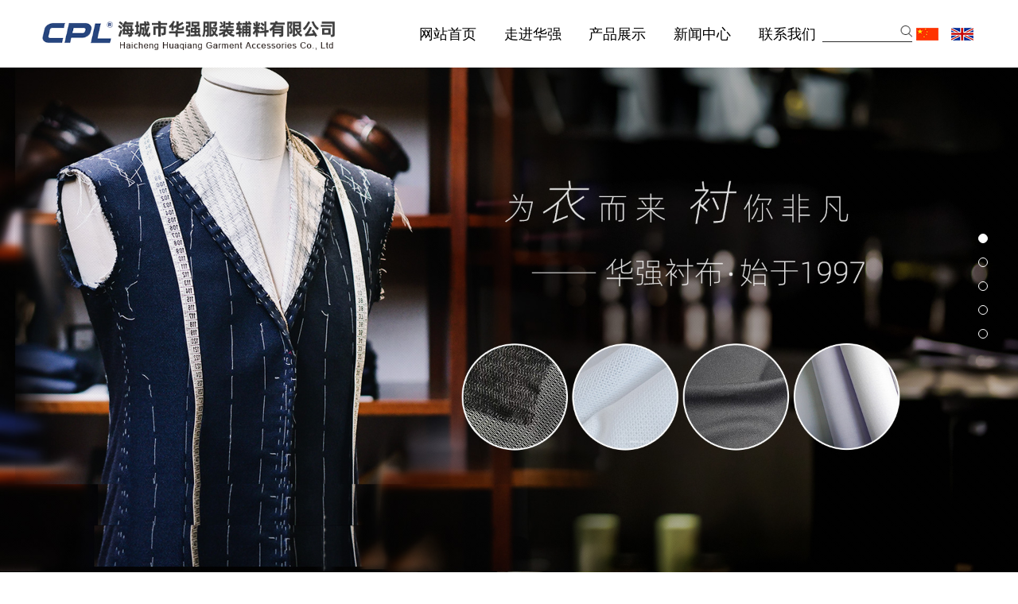

--- FILE ---
content_type: text/html;charset=utf-8
request_url: http://www.hq-cb.com/
body_size: 6896
content:
<!DOCTYPE html>
<html lang="zh-CN">

<head>
  <meta charset="utf-8">
  <meta http-equiv="X-UA-Compatible" content="IE=edge,chrome=1">
  <title>
    海城市华强服装辅料有限公司
  </title>
  <meta name="keywords" content=",海城市华强服装辅料有限公司" />
  <meta name="description" content="海城市华强服装辅料有限公司始建于1996年，旗下拥有海城市华晋实业有限公司、嘉兴市晟合衬布有限公司两家子公司。总占地面积十二万多平方米，生产用厂房总面积十万多平方米。" />
  <meta name="viewport" content="width=device-width, initial-scale=1, maximum-scale=1, user-scalable=no">
  <link rel="shortcut icon" type="image/x-icon" href="http://www.hq-cb.com/" />
  <link rel="stylesheet" href="http://www.hq-cb.com/template/default/assets/css/bootstrap.min.css">
  <link rel="stylesheet" href="http://www.hq-cb.com/template/default/assets/css/jquery.validator.css">
  <link rel="stylesheet" href="http://www.hq-cb.com/template/default/assets/css/owl.carousel.min.css">

  <link rel="stylesheet" href="http://www.hq-cb.com/template/default/assets/css/fullpage.css">
  <link rel="stylesheet" href="http://www.hq-cb.com/template/default/assets/css/slick.css">
  <link rel="stylesheet" href="http://www.hq-cb.com/template/default/assets/css/app.css">
  <link rel="stylesheet" href="http://www.hq-cb.com/template/default/assets/css/main.css">
  <link rel="stylesheet" href="http://www.hq-cb.com/template/default/assets/css/index.css">

  <script src="http://www.hq-cb.com/template/default/assets/js/jquery.min.js"></script>
  <script src="http://www.hq-cb.com/template/default/assets/js/owl.carousel.min.js"></script>
  <script src="http://www.hq-cb.com/template/default/assets/js/jquery.validator.min.js"></script>
  <script src="http://www.hq-cb.com/template/default/assets/js/jquery.fullPage.min.js"></script>
  <script src="http://www.hq-cb.com/template/default/assets/js/jquery.SuperSlide.2.1.2.js"></script>

  <script>
    var config = {
        homeUrl: 'http://www.hq-cb.com/',
                copyCode: 0,
        isVisitor: 1
    }
</script>
<script src="http://www.hq-cb.com/template/default/assets/js/app.js"></script>


<script>
(function(){
    var bp = document.createElement('script');
    var curProtocol = window.location.protocol.split(':')[0];
    if (curProtocol === 'https'){
   bp.src = '

https://zz.bdstatic.com/linksubmit/push.js';
  }
  else{
  bp.src = '

http://push.zhanzhang.baidu.com/push.js';
  }
    var s = document.getElementsByTagName("script")[0];
    s.parentNode.insertBefore(bp, s);
})();
</script>

</head>

<body>
    <div class="xymob-head visible-sm visible-xs">
    <div class="xymob-head-box">
        <div class="xymob-logo">
            <h1><a href="http://www.hq-cb.com/"><img src="http://www.hq-cb.com/data/upload/202101/20210131165339_756.jpg" /></a></h1>
            <a href="http://www.hq-cb.com/"><img src="http://www.hq-cb.com/template/default/assets/images/zhong.jpg" /></a>
            <a href="http://www.hq-cb.com/en/"><img src="http://www.hq-cb.com/template/default/assets/images/meig.jpg" /></a>
        </div>
        <div class="xymob-navbtn">
            <span></span>
        </div>
        <div class="xymob-search-btn"><i class="icon-font icon-search"></i></div>
    </div>

    <div class="xymob-menu">
        <div class="xymob-menu-box">
            <ul class="xymob-nav">
                                <li>
                    <a href="http://www.hq-cb.com/" >网站首页</a>
                                                                                </li>
                                <li>
                    <a href="/p/gywm.html" >走进华强<span class="creat"></span></a>
                                                                    <div class="xymob-menu-jt"><i class="icon-font icon-down"></i></div>
                        <ul class="xymob-sub-menu">
                                                        <li><a href="/about_about/" >公司简介</a></li>
                                                        <li><a href="/about_about/qywh969.html" >企业文化</a></li>
                                                        <li><a href="/case/ryzz7f3/" >荣誉资质</a></li>
                                                        <li><a href="/case/yfzxf37" >研发中心</a></li>
                                                        <li><a href="/case/scsb2b7" >设备展示</a></li>
                                                        <li><a href="/about_about/qywh383.html" >视频展示</a></li>
                                                    </ul>
                                                            </li>
                                <li>
                    <a href="http://www.hq-cb.com/product/" >产品展示</a>
                                                                                                    <div class="xymob-menu-jt"><i class="icon-font icon-down"></i></div>
                            <ul class="xymob-sub-menu">
                                                        <li><a href="http://www.hq-cb.com/product/jbzhcf8e/" >经编粘合衬</a></li>
                                                        <li><a href="http://www.hq-cb.com/product/jzzhc4e9/" >机织粘合衬</a></li>
                                                        <li><a href="http://www.hq-cb.com/product/cc656/" >彩衬</a></li>
                                                        <li><a href="http://www.hq-cb.com/product/cszhc995/" >衬衫粘合衬</a></li>
                                                        <li><a href="http://www.hq-cb.com/product/qtpt591/" >其它配套</a></li>
                                                        </ul>
                                                                                        </li>
                                <li>
                    <a href="http://www.hq-cb.com/news/" >新闻中心</a>
                                                                                                    <div class="xymob-menu-jt"><i class="icon-font icon-down"></i></div>
                            <ul class="xymob-sub-menu">
                                                        <li><a href="http://www.hq-cb.com/news/gsxwfe8/" >公司新闻</a></li>
                                                        <li><a href="http://www.hq-cb.com/news/xyxwe62/" >行业新闻</a></li>
                                                        <li><a href="http://www.hq-cb.com/news/jszcd1c/" >技术支持</a></li>
                                                        </ul>
                                                                                        </li>
                                <li>
                    <a href="http://www.hq-cb.com/about_contact/" >联系我们</a>
                                                                                                    <div class="xymob-menu-jt"><i class="icon-font icon-down"></i></div>
                            <ul class="xymob-sub-menu">
                                                        <li><a href="http://www.hq-cb.com/about_contact/lxc2e.html" >联系我们</a></li>
                                                        <li><a href="/inquiry/" >在线留言</a></li>
                                                        </ul>
                                                                                        </li>
                
            </ul>
        </div>
    </div>

    <div class="xymob-search">
        <div class="xymob-search-close-btn"><i class="icon-font icon-close"></i></div>
        <div class="xymob-search-box">
            <form method="get" name="formsearch" id="formsearch" action="http://www.hq-cb.com/search.php">
                <input type="text" name="wd" id="keyword" placeholder="请输入关键词搜索"/>
                <button type="submit" id="s_btn"><i class="icon-font"></i></button>
            </form>
        </div>
        <div class="xymob-seaerch-wz">
            <span>全站搜索</span>
            <a href="http://www.hq-cb.com/search.php?wd="></a>
        </div>
    </div>
</div>
<div class="head1 hidden-xs hidden-sm">
    <h1 class="logo"><a href="http://www.hq-cb.com/" ><img alt="" src="http://www.hq-cb.com/data/upload/202101/20210131090412_666.png" /></a></h1>
    <div class="headr">
    
        <ul class="nav1">
    <li class="nav-li">
    <a class="nav-a" href="http://www.hq-cb.com/" >
      网站首页
      </a>
              </li>
    <li class="nav-li">
    <a class="nav-a" href="/p/gywm.html" >
      走进华强
      <span class="creat"></span>
      </a>
            <ul class="nav-ul">
            <li><a href="/about_about/" >
          公司简介</a></li>
            <li><a href="/about_about/qywh969.html" >
          企业文化</a></li>
            <li><a href="/case/ryzz7f3/" >
          荣誉资质</a></li>
            <li><a href="/case/yfzxf37" >
          研发中心</a></li>
            <li><a href="/case/scsb2b7" >
          设备展示</a></li>
            <li><a href="/about_about/qywh383.html" >
          视频展示</a></li>
          </ul>
          </li>
    <li class="nav-li">
    <a class="nav-a" href="http://www.hq-cb.com/product/" >
      产品展示
      </a>
                <ul class="nav-ul">
            <li><a href="http://www.hq-cb.com/product/jbzhcf8e/" >
          经编粘合衬</a></li>
            <li><a href="http://www.hq-cb.com/product/jzzhc4e9/" >
          机织粘合衬</a></li>
            <li><a href="http://www.hq-cb.com/product/cc656/" >
          彩衬</a></li>
            <li><a href="http://www.hq-cb.com/product/cszhc995/" >
          衬衫粘合衬</a></li>
            <li><a href="http://www.hq-cb.com/product/qtpt591/" >
          其它配套</a></li>
          </ul>
              </li>
    <li class="nav-li">
    <a class="nav-a" href="http://www.hq-cb.com/news/" >
      新闻中心
      </a>
                <ul class="nav-ul">
            <li><a href="http://www.hq-cb.com/news/gsxwfe8/" >
          公司新闻</a></li>
            <li><a href="http://www.hq-cb.com/news/xyxwe62/" >
          行业新闻</a></li>
            <li><a href="http://www.hq-cb.com/news/jszcd1c/" >
          技术支持</a></li>
          </ul>
              </li>
    <li class="nav-li">
    <a class="nav-a" href="http://www.hq-cb.com/about_contact/" >
      联系我们
      </a>
                <ul class="nav-ul">
            <li><a href="http://www.hq-cb.com/about_contact/lxc2e.html" >
          联系我们</a></li>
            <li><a href="/inquiry/" >
          在线留言</a></li>
          </ul>
              </li>
  </ul>        <form method="get" name="formsearch" class="clearfix" id="formsearch" action="http://www.hq-cb.com/search.php">
            <input type="submit" value="" id="s_btn"/>
            <input type="text" name="wd" id="keyword" placeholder=""/>
        </form>
        <div class="yuyan"><p><a href="http://www.hq-cb.com/" target="_self"><img src="/data/upload/202101/1612057294189602.png" title="1612057294189602.png" alt="yy1.png"/></a>&nbsp; &nbsp;&nbsp;<a href="http://www.hq-cb.com/en/" target="_self"><img src="/data/upload/202101/1612057301207873.png" title="1612057301207873.png" alt="yy2.png"/></a></p></div>
    </div>
  
</div>

  <div id="dowebok">

    <div class="section section1">
      <div class="x-banner">
    <div class="owl-carousel hidden-sm hidden-xs">
                <div class="banner-item"><a href=""><img src="http://www.hq-cb.com/data/upload/202104/20210409164704_770.jpg" alt="" /></a></div>
            </div>
    <div class="owl-carousel visible-xs visible-sm">
                <div><a href=""><img src="http://www.hq-cb.com/data/upload/202104/20210409164704_770.jpg" alt="" /></a></div>
            </div>
</div>


    </div>

    <div class="section section2">
      
      
      <div class="c2 mp">
        <div class="about-index">
          <div class="ab1"><img src="http://www.hq-cb.com/template/default/assets/images/t1.png" alt=""></div>
          <div class="ab2"><p><strong>&nbsp;1997&nbsp; 海城市华强服装辅料有限公司</strong></p><p><strong>&nbsp;2008&nbsp; 上海晟合衬布制造有限公司</strong></p><p><strong>&nbsp;2013&nbsp; 晟合新材料科技（嘉兴）股份有限公司</strong></p><p><strong>&nbsp;2015&nbsp; 海城市华晋实业有限公司</strong></p></div>
          <div class="ab3"><a href="about/">MORE </a></div>
          <div class="ab4">
            <div class="c2-con">
              <ul>
                  <li><div class="timer count-title" id="count-number" data-to="24" data-speed="1500">24</div><dl>+</dl><dt>年</dt><p>衬布制造经验</p><span></span></li>
                  <li><div class="timer count-title" id="count-number" data-to="8000" data-speed="1500">8000</div><dl>+</dl><dt>万米</dt><p>衬布年产量</p><span></span></li>
                  <li><div class="timer count-title" id="count-number" data-to="400" data-speed="1500">400</div><dl>+</dl><dt>台</dt><p>生产设备</p><span></span></li>
              </ul>
          </div>
          </div>
        </div>
      </div>
    </div>
    

    <div class="section section6">
     
      <div class="mx1680">
        <div class="csyf">
          <div class="sc-title"><b>生产和研发</b><span>为您提供合适的衬布解决方案</span></div>
          <div class="csyf-con">
            <ul class="csyf-list">
                            <li>
                <div class="img1"><img src="http://www.hq-cb.com/data/upload/202103/20210303084600_640.jpg"/></div>
                <div class="wz">
                  <h3>全套的生产设备与工艺</h3>
                  <div class="ww">
                    <div class="w1"><p>我们提供从化纤加弹，纺纱， 织布， 染色，整理，涂层，</p>
 <p>打包，售后的全套服务。</p></div>
                    <div class="more"><a href="/case/scsb2b7">MORE</a></div>
                  </div>
                </div>
              </li>
                            <li>
                <div class="img1"><img src="http://www.hq-cb.com/data/upload/202103/20210303090632_409.jpg"/></div>
                <div class="wz">
                  <h3>专注于衬布产品的研发</h3>
                  <div class="ww">
                    <div class="w1"><p>为满足不同客户和市场需求，我们技术团队专注于各类衬布与面料</p>
<p>应用的解决方案，不断改良产品及应用，取得多项发明zhuanli。</p></div>
                    <div class="more"><a href="/case/yfzxf37">MORE</a></div>
                  </div>
                </div>
              </li>
                          </ul>
          </div>
        </div>
      </div>
        
    </div>


    <div class="section section3">
    
      <div class="mx1920">
        <div class="c3">
          <div class="slick-wrap">
            <div class="tab-li">
                <ul>
                                      <li>经编粘合衬</li>
                                        <li>机织粘合衬</li>
                                        <li>彩衬</li>
                                        <li>衬衫粘合衬</li>
                                        <li>其它配套</li>
                                    </ul>
            </div>
    
            <div class="tab-con">
                              <div class="tab-main">
                    <div class="slick-contanier">
                                              <div>
                          <a href="http://www.hq-cb.com/product/854.html" class="slick-con">
                            <img src="http://www.hq-cb.com/data/upload/202102/20210223112015_376.jpg" alt="经编1">
                            <div class="hh">
                                <div class="more1"><img src="http://www.hq-cb.com/template/default/assets/images/sou1.png" alt=""></div>
                                <div class="more2">经编1</div>
                            </div>
                          </a>
                          
                        </div>
                                                <div>
                          <a href="http://www.hq-cb.com/product/851.html" class="slick-con">
                            <img src="http://www.hq-cb.com/data/upload/202102/20210223111757_205.jpg" alt="经编3">
                            <div class="hh">
                                <div class="more1"><img src="http://www.hq-cb.com/template/default/assets/images/sou1.png" alt=""></div>
                                <div class="more2">经编3</div>
                            </div>
                          </a>
                          
                        </div>
                                                <div>
                          <a href="http://www.hq-cb.com/product/850.html" class="slick-con">
                            <img src="http://www.hq-cb.com/data/upload/202102/20210223111621_454.jpg" alt="经编4">
                            <div class="hh">
                                <div class="more1"><img src="http://www.hq-cb.com/template/default/assets/images/sou1.png" alt=""></div>
                                <div class="more2">经编4</div>
                            </div>
                          </a>
                          
                        </div>
                                                <div>
                          <a href="http://www.hq-cb.com/product/849.html" class="slick-con">
                            <img src="http://www.hq-cb.com/data/upload/202102/20210223111417_641.jpg" alt="经编5">
                            <div class="hh">
                                <div class="more1"><img src="http://www.hq-cb.com/template/default/assets/images/sou1.png" alt=""></div>
                                <div class="more2">经编5</div>
                            </div>
                          </a>
                          
                        </div>
                                                <div>
                          <a href="http://www.hq-cb.com/product/848.html" class="slick-con">
                            <img src="http://www.hq-cb.com/data/upload/202102/20210223110929_674.jpg" alt="经编6">
                            <div class="hh">
                                <div class="more1"><img src="http://www.hq-cb.com/template/default/assets/images/sou1.png" alt=""></div>
                                <div class="more2">经编6</div>
                            </div>
                          </a>
                          
                        </div>
                                                <div>
                          <a href="http://www.hq-cb.com/product/846.html" class="slick-con">
                            <img src="http://www.hq-cb.com/data/upload/202102/20210223110646_182.jpg" alt="经编7">
                            <div class="hh">
                                <div class="more1"><img src="http://www.hq-cb.com/template/default/assets/images/sou1.png" alt=""></div>
                                <div class="more2">经编7</div>
                            </div>
                          </a>
                          
                        </div>
                                            </div>
                </div>
                                <div class="tab-main">
                    <div class="slick-contanier">
                                              <div>
                          <a href="http://www.hq-cb.com/product/893.html" class="slick-con">
                            <img src="http://www.hq-cb.com/data/upload/202102/20210223115134_414.jpg" alt="喷水102">
                            <div class="hh">
                                <div class="more1"><img src="http://www.hq-cb.com/template/default/assets/images/sou1.png" alt=""></div>
                                <div class="more2">喷水102</div>
                            </div>
                          </a>
                          
                        </div>
                                                <div>
                          <a href="http://www.hq-cb.com/product/885.html" class="slick-con">
                            <img src="http://www.hq-cb.com/data/upload/202102/20210223114803_746.jpg" alt="喷水105">
                            <div class="hh">
                                <div class="more1"><img src="http://www.hq-cb.com/template/default/assets/images/sou1.png" alt=""></div>
                                <div class="more2">喷水105</div>
                            </div>
                          </a>
                          
                        </div>
                                                <div>
                          <a href="http://www.hq-cb.com/product/882.html" class="slick-con">
                            <img src="http://www.hq-cb.com/data/upload/202102/20210223114237_191.jpg" alt="喷水107">
                            <div class="hh">
                                <div class="more1"><img src="http://www.hq-cb.com/template/default/assets/images/sou1.png" alt=""></div>
                                <div class="more2">喷水107</div>
                            </div>
                          </a>
                          
                        </div>
                                                <div>
                          <a href="http://www.hq-cb.com/product/880.html" class="slick-con">
                            <img src="http://www.hq-cb.com/data/upload/202102/20210223114145_383.jpg" alt="喷水109">
                            <div class="hh">
                                <div class="more1"><img src="http://www.hq-cb.com/template/default/assets/images/sou1.png" alt=""></div>
                                <div class="more2">喷水109</div>
                            </div>
                          </a>
                          
                        </div>
                                                <div>
                          <a href="http://www.hq-cb.com/product/879.html" class="slick-con">
                            <img src="http://www.hq-cb.com/data/upload/202102/20210223114121_742.jpg" alt="喷水110">
                            <div class="hh">
                                <div class="more1"><img src="http://www.hq-cb.com/template/default/assets/images/sou1.png" alt=""></div>
                                <div class="more2">喷水110</div>
                            </div>
                          </a>
                          
                        </div>
                                                <div>
                          <a href="http://www.hq-cb.com/product/887.html" class="slick-con">
                            <img src="http://www.hq-cb.com/data/upload/202102/20210223114835_901.jpg" alt="喷水142">
                            <div class="hh">
                                <div class="more1"><img src="http://www.hq-cb.com/template/default/assets/images/sou1.png" alt=""></div>
                                <div class="more2">喷水142</div>
                            </div>
                          </a>
                          
                        </div>
                                            </div>
                </div>
                                <div class="tab-main">
                    <div class="slick-contanier">
                                              <div>
                          <a href="http://www.hq-cb.com/product/972.html" class="slick-con">
                            <img src="http://www.hq-cb.com/data/upload/202102/20210223144531_774.jpg" alt="彩衬31">
                            <div class="hh">
                                <div class="more1"><img src="http://www.hq-cb.com/template/default/assets/images/sou1.png" alt=""></div>
                                <div class="more2">彩衬31</div>
                            </div>
                          </a>
                          
                        </div>
                                                <div>
                          <a href="http://www.hq-cb.com/product/971.html" class="slick-con">
                            <img src="http://www.hq-cb.com/data/upload/202102/20210223144508_885.jpg" alt="彩衬32">
                            <div class="hh">
                                <div class="more1"><img src="http://www.hq-cb.com/template/default/assets/images/sou1.png" alt=""></div>
                                <div class="more2">彩衬32</div>
                            </div>
                          </a>
                          
                        </div>
                                                <div>
                          <a href="http://www.hq-cb.com/product/970.html" class="slick-con">
                            <img src="http://www.hq-cb.com/data/upload/202102/20210223144453_382.jpg" alt="彩衬33">
                            <div class="hh">
                                <div class="more1"><img src="http://www.hq-cb.com/template/default/assets/images/sou1.png" alt=""></div>
                                <div class="more2">彩衬33</div>
                            </div>
                          </a>
                          
                        </div>
                                                <div>
                          <a href="http://www.hq-cb.com/product/969.html" class="slick-con">
                            <img src="http://www.hq-cb.com/data/upload/202102/20210223144437_674.jpg" alt="彩衬34">
                            <div class="hh">
                                <div class="more1"><img src="http://www.hq-cb.com/template/default/assets/images/sou1.png" alt=""></div>
                                <div class="more2">彩衬34</div>
                            </div>
                          </a>
                          
                        </div>
                                                <div>
                          <a href="http://www.hq-cb.com/product/968.html" class="slick-con">
                            <img src="http://www.hq-cb.com/data/upload/202102/20210223144418_748.jpg" alt="彩衬35">
                            <div class="hh">
                                <div class="more1"><img src="http://www.hq-cb.com/template/default/assets/images/sou1.png" alt=""></div>
                                <div class="more2">彩衬35</div>
                            </div>
                          </a>
                          
                        </div>
                                                <div>
                          <a href="http://www.hq-cb.com/product/962.html" class="slick-con">
                            <img src="http://www.hq-cb.com/data/upload/202102/20210223144242_995.jpg" alt="彩衬36">
                            <div class="hh">
                                <div class="more1"><img src="http://www.hq-cb.com/template/default/assets/images/sou1.png" alt=""></div>
                                <div class="more2">彩衬36</div>
                            </div>
                          </a>
                          
                        </div>
                                            </div>
                </div>
                                <div class="tab-main">
                    <div class="slick-contanier">
                                              <div>
                          <a href="http://www.hq-cb.com/product/912.html" class="slick-con">
                            <img src="http://www.hq-cb.com/data/upload/202102/20210223142150_926.jpg" alt="领衬46">
                            <div class="hh">
                                <div class="more1"><img src="http://www.hq-cb.com/template/default/assets/images/sou1.png" alt=""></div>
                                <div class="more2">领衬46</div>
                            </div>
                          </a>
                          
                        </div>
                                                <div>
                          <a href="http://www.hq-cb.com/product/916.html" class="slick-con">
                            <img src="http://www.hq-cb.com/data/upload/202102/20210223142511_560.jpg" alt="领衬49">
                            <div class="hh">
                                <div class="more1"><img src="http://www.hq-cb.com/template/default/assets/images/sou1.png" alt=""></div>
                                <div class="more2">领衬49</div>
                            </div>
                          </a>
                          
                        </div>
                                                <div>
                          <a href="http://www.hq-cb.com/product/921.html" class="slick-con">
                            <img src="http://www.hq-cb.com/data/upload/202102/20210223142722_307.jpg" alt="领衬54">
                            <div class="hh">
                                <div class="more1"><img src="http://www.hq-cb.com/template/default/assets/images/sou1.png" alt=""></div>
                                <div class="more2">领衬54</div>
                            </div>
                          </a>
                          
                        </div>
                                            </div>
                </div>
                                <div class="tab-main">
                    <div class="slick-contanier">
                                              <div>
                          <a href="http://www.hq-cb.com/product/788.html" class="slick-con">
                            <img src="http://www.hq-cb.com/data/upload/202102/20210223091833_549.jpg" alt="黑炭衬150">
                            <div class="hh">
                                <div class="more1"><img src="http://www.hq-cb.com/template/default/assets/images/sou1.png" alt=""></div>
                                <div class="more2">黑炭衬150</div>
                            </div>
                          </a>
                          
                        </div>
                                                <div>
                          <a href="http://www.hq-cb.com/product/771.html" class="slick-con">
                            <img src="http://www.hq-cb.com/data/upload/202102/20210223091207_807.jpg" alt="黑炭衬182">
                            <div class="hh">
                                <div class="more1"><img src="http://www.hq-cb.com/template/default/assets/images/sou1.png" alt=""></div>
                                <div class="more2">黑炭衬182</div>
                            </div>
                          </a>
                          
                        </div>
                                                <div>
                          <a href="http://www.hq-cb.com/product/766.html" class="slick-con">
                            <img src="http://www.hq-cb.com/data/upload/202102/20210223091030_681.jpg" alt="黑炭衬186">
                            <div class="hh">
                                <div class="more1"><img src="http://www.hq-cb.com/template/default/assets/images/sou1.png" alt=""></div>
                                <div class="more2">黑炭衬186</div>
                            </div>
                          </a>
                          
                        </div>
                                            </div>
                </div>
                            </div>
            
        </div>
        </div>
      </div>
    </div>

    
    <div class="section section5">
      <div class="ban" style="bottom:7%;"><p>海城市华强服装辅料有限公司 版权所有&nbsp; 营口中创网络科技有限公司 技术支持</p></div>
      <div class="mx1680">
        <div class="c5">
          <div class="lx-index">
            <div class="lx-title"><b>联系我们</b><span></span></div>
            <div class="lx1">
              <div class="lx1l">
                <ul class="lx-list">
                                    <li>
                    <div class="ww">
                      <div class="img1"><img src="http://www.hq-cb.com/data/upload/202101/20210131155239_841.png"/></div>
                      <div class="wz">座   机：0412-3862777</div>
                    </div>
                  </li>
                                    <li>
                    <div class="ww">
                      <div class="img1"><img src="http://www.hq-cb.com/data/upload/202101/20210131155247_158.png"/></div>
                      <div class="wz">传   真：0412-3863777</div>
                    </div>
                  </li>
                                    <li>
                    <div class="ww">
                      <div class="img1"><img src="http://www.hq-cb.com/data/upload/202101/20210131155311_843.png"/></div>
                      <div class="wz">地   址：辽宁省海城市铁西经济开发区松花江路10号</div>
                    </div>
                  </li>
                                  </ul>
              </div>
              <div class="lx1l lx1r">
                <ul class="lx-list">
                                    <li>
                    <div class="ww">
                      <div class="img1"><img src="http://www.hq-cb.com/data/upload/202101/20210131155324_452.png"/></div>
                      <div class="wz">国内业务：cpl087@sh-cb.com</div>
                    </div>
                  </li>
                                    <li>
                    <div class="ww">
                      <div class="img1"><img src="http://www.hq-cb.com/data/upload/202101/20210131165035_901.png"/></div>
                      <div class="wz">国际业务：cpl093@sh-cb.com</div>
                    </div>
                  </li>
                                    <li>
                    <div class="ww">
                      <div class="img1"><img src="http://www.hq-cb.com/data/upload/202101/20210131165041_768.png"/></div>
                      <div class="wz">人力资源：cpl091@sh-cb.com</div>
                    </div>
                  </li>
                                  </ul>
              </div>
            </div>
            <div class="lx2">
              <div class="lx21"><p><img src="/data/upload/202102/1614043232138883.png" title="1614043232138883.png" alt="1614043232138883.png" width="119" height="119" border="0" vspace="0" style="width: 119px; height: 119px;"/></p><p>阿里巴巴国际站</p></div>
              <div class="lx21"><p><img src="/data/upload/202102/1614043254171048.jpg" title="1614043254171048.jpg" alt="1614043254171048.jpg" width="119" height="119" border="0" vspace="0" style="width: 119px; height: 119px;"/></p><p>全景360验厂视频</p></div>
            </div>
          </div>

        </div>
      </div>
    </div>
  </div>


  <div class="foot-bg">
	<div class="mx1680">
		<div class="foot-index">
			<div class="footl">
				<div class="foot1">
					<dl>
						<dt>走进华强</dt>
												<dd><a href="http://www.hq-cb.com/about_about/gsjj9f6.html">
								公司简介</a></dd>
												<dd><a href="http://www.hq-cb.com/about_about/qywh969.html">
								企业文化</a></dd>
												<dd><a href="/case/ryzz7f3/">
								荣誉资质</a></dd>
												<dd><a href="/case/yfzxf37">
								研发中心</a></dd>
												<dd><a href="/case/scsb2b7">
								生产设备</a></dd>
												<dd><a href="http://www.hq-cb.com/about_about/qywh383.html">
								视频展示</a></dd>
											</dl>
					<dl>
						<dt>产品展示</dt>
												<dd><a href="http://www.hq-cb.com/product/jbzhcf8e/">
								经编粘合衬</a></dd>
												<dd><a href="http://www.hq-cb.com/product/jzzhc4e9/">
								机织粘合衬</a></dd>
												<dd><a href="http://www.hq-cb.com/product/cc656/">
								彩衬</a></dd>
												<dd><a href="http://www.hq-cb.com/product/cszhc995/">
								衬衫粘合衬</a></dd>
												<dd><a href="http://www.hq-cb.com/product/qtpt591/">
								其它配套</a></dd>
											</dl>
					<dl>
						<dt>新闻中心</dt>
												<dd><a href="http://www.hq-cb.com/news/gsxwfe8/">
								公司新闻</a></dd>
												<dd><a href="http://www.hq-cb.com/news/xyxwe62/">
								行业新闻</a></dd>
												<dd><a href="http://www.hq-cb.com/news/jszcd1c/">
								技术支持</a></dd>
											</dl>
					<dl>
						<dt>联系我们</dt>
												<dd><a href="http://www.hq-cb.com/about_contact/lxc2e.html">
								联系我们</a></dd>
												<dd><a href="/inquiry/">
								在线留言</a></dd>
											</dl>
				</div>
				<div class="foot2">
																				<div class="copyright">Copyright ©
						海城市华强服装辅料有限公司 
						<br><a href="http://beian.miit.gov.cn/" target="_blank">辽ICP备2020013091号</a>
						 <br><span class="jszc">服务支持：<a href="http://ykzc.net.cn/" target='_blank'>
								营口中创网络科技有限公司</a></span>
					</div>
										<div class="link hidden-sm hidden-xs">
						友情链接：
											</div>
									</div>
			</div>
			<div class="footr clearfix hidden-sm hidden-xs">
				<div class="nerq1"><p><img src="/data/upload/202102/1614043110161965.png" title="1614043110161965.png" alt="1614043110161965.png" width="138" height="138" border="0" vspace="0" style="width: 138px; height: 138px;"/></p><p>阿里巴巴国际站</p></div>
				<div class="nerq1"><p><img src="/data/upload/202102/1614043139161028.jpg" title="1614043139161028.jpg" alt="1614043139161028.jpg" width="138" height="138" border="0" vspace="0" style="width: 138px; height: 138px;"/></p><p>全景360验厂视频</p></div>
			</div>
		</div>
	</div>
</div>


<!-- 右侧客服 -->
<!-- 侧边工具栏 -->
    <script src="http://www.hq-cb.com/template/default/assets/js/main.js"></script>
  <script src="http://www.hq-cb.com/template/default/assets/js/common.js"></script>
  <script src="http://www.hq-cb.com/template/default/assets/js/slick.min.js"></script>
  <script>
    $(document).ready(function () {
      // BANNER
      $(".x-banner .owl-carousel").owlCarousel({
        items: 1, // 显示个数
        loop: true, // 是否循环
        autoplay: true, // 是否自动播放
        navText: ['<i class="icon-font icon-left-arrow">', '<i class="icon-font icon-right-arrow">'], // 左右箭头
        responsive: {
          0: {
            nav: false, // 是否显示箭头
          },
          990: {
            nav: true,
          }
        }
      });
    });
  </script>

<script>
  $(function() {
   $('#dowebok').fullpage({
       anchors: ['page1', 'page2', 'page3', 'page4', 'page5'],
       'navigation': true,
       slidesNavigation: true,
       navigationPosition: 'right',
   })
  })
</script>

<script>
  $(function () {
  
  $(window).resize(function() {
      autoScrolling();
  });
  //手机站不翻屏
    function autoScrolling() {
        var $ww = $(window).width();
        if ($ww < 1201) {
            $.fn.fullpage.setAutoScrolling(false);
        } else {
            $.fn.fullpage.setAutoScrolling(true);
        }
    }

    autoScrolling();

  })
</script>


<script>
  $(function(){
      /* tab 切换特效 */
      $(".tab-li li").eq(0).addClass('active');
      $(".tab-con .tab-main").eq(0).addClass('active');
      $(".tab-li li").hover(function(){
          var _id = $(this).index();
          $(this).addClass('active').siblings().removeClass('active');
          $(".tab-con .tab-main").eq(_id).addClass('active').siblings().removeClass('active');
      });

      
      /* 图片滚动特效 */
      $(".slick-contanier").slick({
          arrows:true,
          slidesToShow: 3,
          slidesToScroll: 1,
          autoplay:true,
          responsive: [
            {
                breakpoint: 1200,
                settings: {
                    slidesToShow: 3,
                    slidesToScroll: 1
                }
            },
            {
                breakpoint: 990,
                settings: {
                    slidesToShow: 2,
                    slidesToScroll: 1
                }
            },
            {
                breakpoint: 768,
                settings: {
                    slidesToShow: 2,
                    slidesToScroll: 1
                }
            }
        ]
      });
      
  })
</script>

</body>

</html>

--- FILE ---
content_type: text/css
request_url: http://www.hq-cb.com/template/default/assets/css/main.css
body_size: 3086
content:
p {
    margin: 0;
}

input,
textarea {
    border: none;
    outline: none;
    background-color: transparent;
}

img {
    vertical-align: middle;
}

/* 通用样式 */
.p1920 {
    width: 1920px;
    position: relative;
    left: 50%;
    margin-left: -960px;
}

.w1200 {
    width: 1200px;
    margin: 0 auto;
}

.bw {
    width: 100%;
}

.clearfix::after {
    content: '';
    display: block;
    height: 0;
    clear: both;
    overflow: hidden;
    visibility: hidden;
}

.clearboth {
    height: 0px;
    line-height: 0px;
    overflow: hidden;
    clear: both;
    font-size: 0px;
}

.fl {
    float: left;
}

.fr {
    float: right;
}

.dfc {
    display: flex;
    justify-content: space-between;
    align-items: center;
}

.ovimg,
.ibw,
.miw,
.iml,
.imgbig {
    overflow: hidden;
}

.imgbig img {
    -webkit-transition: all ease .5s;
    -moz-transition: all ease .5s;
    -ms-transition: all ease .5s;
    -o-transition: all ease .5s;
    transition: all ease .5s;
}

.imgbig:hover img {
    -webkit-transform: scale(1.2, 1.2);
    -moz-transform: scale(1.2, 1.2);
    -ms-transform: scale(1.2, 1.2);
    -o-transform: scale(1.2, 1.2);
    transform: scale(1.2, 1.2);
}

.ovimg img {
    width: 100%;
    min-height: 100%;
}

.ibw img {
    width: 100%;
    height: auto;
}

.miw img {
    max-width: 100%;
    max-height: 100%;
}

.iml {
    text-align: center;
}

.iml img {
    transform: translateY(-2px);
    vertical-align: middle;
}

.bgmax {
    background-repeat: no-repeat;
    background-size: cover;
    background-position: center top;
}

.bgmin {
    background-repeat: no-repeat;
    background-size: contain;
    background-position: center top;
}

.fh {
    overflow: hidden;
    white-space: nowrap;
    text-overflow: ellipsis;
}





/* 导航栏 */
.nav1 {
    display: flex;
    justify-content: space-between;
    align-items: center;
    width: 40.5208333vw;
    margin-right: 0.13020833333vw;
}

.nav-li {
    position: relative;
    z-index: 999;
}

.nav-li .nav-a {
    display: block;
    line-height: 32px;
    font-size: 18px;
    color: #000000;
    text-align: center;
    padding: 0 0.5208333vw;
}

.nav-ul {
    position: absolute;
    left: 100%;
    top: 215%;
    background-color: #1f3157;
    z-index: 999;
    min-width: 200%;
    transform: translateY(-100%);
    transform: translate(-50%, 20px);
    opacity: 1;
    visibility: hidden;
    transition: all .5s ease;
    padding: 10px 0;
}

.nav-ul li {
    width: 100%;
    padding: 0 10px;
}

.nav-ul li a {
    width: 100%;
    line-height: 48px;
    text-align: left;
    display: block;
    color: #ffffff;
    white-space: nowrap;
    font-size: 14px;
    border-bottom: 1px solid rgba(255, 255, 255, .1);
    background: url(../images/d1.png)no-repeat right center;
}

.nav-ul li:last-child a {
    border: none;
}

.nav-li:hover .nav-a {
    background: #20335b;
    color: #fff;
    border-radius: 5px;
}

.nav-li:hover .nav-ul {
    opacity: 1;
    visibility: visible;
    -webkit-transform: translateY(0);
    transform: translate(-50%, 0);
}

.nav-ul li a:hover {}

--- FILE ---
content_type: text/css
request_url: http://www.hq-cb.com/template/default/assets/css/index.css
body_size: 29031
content:
@charset "UTF-8";
@-webkit-keyframes fadeInLeftBig {
  0% {
    opacity: 0;
    -webkit-transform: translate3d(-2000px, 0, 0);
    transform: translate3d(-2000px, 0, 0);
  }
  to {
    opacity: 1;
    -webkit-transform: none;
    transform: none;
  }
}

@keyframes fadeInLeftBig {
  0% {
    opacity: 0;
    -webkit-transform: translate3d(-2000px, 0, 0);
    transform: translate3d(-2000px, 0, 0);
  }
  to {
    opacity: 1;
    -webkit-transform: none;
    transform: none;
  }
}

.fadeInLeftBig {
  -webkit-animation-name: fadeInLeftBig;
  animation-name: fadeInLeftBig;
}

@-webkit-keyframes fadeInRightBig {
  0% {
    opacity: 0;
    -webkit-transform: translate3d(2000px, 0, 0);
    transform: translate3d(2000px, 0, 0);
  }
  to {
    opacity: 1;
    -webkit-transform: none;
    transform: none;
  }
}

@keyframes fadeInRightBig {
  0% {
    opacity: 0;
    -webkit-transform: translate3d(2000px, 0, 0);
    transform: translate3d(2000px, 0, 0);
  }
  to {
    opacity: 1;
    -webkit-transform: none;
    transform: none;
  }
}

.fadeInRightBig {
  -webkit-animation-name: fadeInRightBig;
  animation-name: fadeInRightBig;
}

@-webkit-keyframes fadeInUp {
  0% {
    opacity: 0;
    -webkit-transform: translate3d(0, 100%, 0);
    transform: translate3d(0, 100%, 0);
  }
  to {
    opacity: 1;
    -webkit-transform: none;
    transform: none;
  }
}

@keyframes fadeInUp {
  0% {
    opacity: 0;
    -webkit-transform: translate3d(0, 100%, 0);
    transform: translate3d(0, 100%, 0);
  }
  to {
    opacity: 1;
    -webkit-transform: none;
    transform: none;
  }
}

.fadeInUp {
  -webkit-animation-name: fadeInUp;
  animation-name: fadeInUp;
}

@-webkit-keyframes fadeInDown {
  0% {
    opacity: 0;
    -webkit-transform: translate3d(0, -100%, 0);
    transform: translate3d(0, -100%, 0);
  }
  to {
    opacity: 1;
    -webkit-transform: none;
    transform: none;
  }
}

@keyframes fadeInDown {
  0% {
    opacity: 0;
    -webkit-transform: translate3d(0, -100%, 0);
    transform: translate3d(0, -100%, 0);
  }
  to {
    opacity: 1;
    -webkit-transform: none;
    transform: none;
  }
}

.fadeInDown {
  -webkit-animation-name: fadeInDown;
  animation-name: fadeInDown;
}

@media (min-width: 1200px) {
  .active .lr_a1 {
    -webkit-transition: none;
    -o-transition: none;
    transition: none;
    -webkit-animation-duration: 1.5s;
    animation-duration: 1.5s;
    animation-delay: 0.5s;
    -webkit-animation-delay: 0.5s;
    -webkit-animation-fill-mode: both;
    animation-fill-mode: both;
    -webkit-animation-name: fadeInLeftBig;
    animation-name: fadeInLeftBig;
  }
  .active .rr_a1 {
    -webkit-transition: none;
    -o-transition: none;
    transition: none;
    -webkit-animation-duration: 1.5s;
    animation-duration: 1.5s;
    animation-delay: 0.5s;
    -webkit-animation-delay: 0.5s;
    -webkit-animation-fill-mode: both;
    animation-fill-mode: both;
    -webkit-animation-name: fadeInRightBig;
    animation-name: fadeInRightBig;
  }
  .active .up_a1 {
    -webkit-transition: none;
    -o-transition: none;
    transition: none;
    -webkit-animation-duration: 1.5s;
    animation-duration: 1.5s;
    -webkit-animation-fill-mode: both;
    animation-fill-mode: both;
    animation-delay: 0.5s;
    -webkit-animation-delay: 0.5s;
    -webkit-animation-name: fadeInUp;
    animation-name: fadeInUp;
  }
  .active .down_a1 {
    -webkit-transition: none;
    -o-transition: none;
    transition: none;
    -webkit-animation-duration: 1.5s;
    animation-duration: 1.5s;
    animation-delay: 0.5s;
    -webkit-animation-delay: 0.5s;
    -webkit-animation-fill-mode: both;
    animation-fill-mode: both;
    -webkit-animation-name: fadeInDown;
    animation-name: fadeInDown;
  }
}

/*头部样式*/
.head1 {
  width: 100%;
  position: fixed;
  top: 0;
  left: 0;
  right: 0;
  z-index: 99999;
  background: #fff;
  display: flex;
  justify-content: space-between;
  align-items: center;
  padding: 22px 0;
}

.logo {
  margin-left: 4.16666666666667vw;
  width: 28.75vw;
}

.logo img {
  max-width: 100%;
}

.headr {
  display: flex;
  justify-content: space-between;
  align-items: center;
  margin-right: 4.16666666666667vw;
  width: 55.20833333333vw;
}

.headr #formsearch {
  border-bottom: 1px solid #2b2b2b;
  width: 8.90625vw;
  margin-right: 0.12083333vw;
}

.headr #formsearch input {
  height: 30px;
  background: none;
  border: none;
  line-height: 30px;
}

.headr #formsearch input#keyword {
  height: 15px;
  line-height: 15px;
  color: #333333;
  font-size: 12px;
  width: 78.125%;
}

.headr #formsearch input#s_btn {
  width: 15px;
  height: 15px;
  line-height: 15px;
  text-align: center;
  color: #fff;
  border: none;
  cursor: pointer;
  font-size: 12px;
  float: right;
  background: url(../images/sou.png) no-repeat center center;
}

.yuyan {
  background: #fff;
  text-align: center;
  width: 6.16666667vw;
}

.yuyan a {
  color: #000000;
}

.yuyan img {
  max-width: 100%;
}

/*首页banner*/
.topbanner {
  position: relative;
}

.banner {
  width: 100%;
  height: 100%;
}

.banner ul.bb {
  position: relative;
  padding: 0px;
  margin: 0px;
  z-index: 5;
  width: 100%;
  height: 100%;
}

.banner ul.bb li {
  position: absolute;
  display: none;
  width: 100%;
  height: 100%;
}

.banner ul.bb li a {
  width: 100%;
  display: block;
  height: 100%;
}

.banner ul.bb li a img {
  width: 100%;
  height: 100%;
}

.banner .num {
  position: absolute;
  right: 2px;
  bottom: 15%;
  width: 100%;
  z-index: 100;
  padding: 5px 0px;
  opacity: 0.8;
  text-align: center;
}

.banner .num li {
  width: 14px;
  height: 14px;
  display: inline-block;
  margin-right: 8px;
  background: #fff;
  _display: inline;
  _font-size: 0px;
  text-indent: -100px;
  border-radius: 50%;
}

.banner .num li {
  *display: inline;
  _zoom: 1;
  _display: inline;
}

.banner .num li.num_hover {
  background-color: #979595;
}

.banner .num li.num_hover a {
  color: #fff;
}

.banner .num li a {
  float: left;
  display: inline;
  text-align: center;
  color: #fff;
  text-decoration: none;
  cursor: pointer;
  width: 20px;
  height: 20px;
  overflow: hidden;
  opacity: 1;
  line-height: 20px;
}

.sf-ban-cli {
  width: 27px;
  height: 86px;
  background: url(../images/bmore.png) no-repeat center;
  position: absolute;
  bottom: 25%;
  left: 50%;
  z-index: 9;
  margin-left: -13.5px;
  -webkit-animation: span-up 2s linear infinite;
  animation: span-up 2s linear infinite;
}

@keyframes span-up {
  25% {
    transform: translateY(8px);
  }
  50%,
  100% {
    transform: translateY(0);
  }
  75% {
    transform: translateY(-8px);
  }
}

@-webkit-keyframes span-up {
  25% {
    -webkit-transform: translateY(8px);
  }
  50%,
  100% {
    -webkit-transform: translateY(0);
  }
}

.mx1680 {
  padding: 0 6.25%;
}

.section2 {
  background: url(../images/bg2.jpg) no-repeat center;
  background-size: cover;
  overflow: hidden;
  padding: 0 6.25%;
  padding-top:66px;
}

@media(max-width:1600px){
    .section2{
        padding-top:0;
    }
}

.c2 {
  background: url(../images/about.jpg) no-repeat top center;
  background-size: cover;
  overflow: hidden;
  padding-top: 4.94791666666%;
}

.c2 .about-index {
  padding-left: 58.4028605%;
}

.c2 .about-index .ab1 img {
  max-width: 100%;
}

.c2 .about-index .ab2 {
  margin-top: 5%;
  position: relative;
}

.c2 .about-index .ab2::before {
  content: "";
  position: absolute;
  height: 120%;
  width: 1px;
  left: 4px;
  background: #eaeaea;
  z-index: 0;
}

.c2 .about-index .ab2 p {
  color: #323232;
  line-height: 38px;
  font-weight: bold;
  position: relative;
  padding-left: 1.489868892%;
  font-size: 16px;
}

.c2 .about-index .ab2 p::after {
  content: "";
  position: absolute;
  left: 0;
  right: 0;
  width: 9px;
  height: 9px;
  top: 50%;
  transform: translateY(-50%);
  border-radius: 50%;
  border: 2px solid #266cac;
  z-index: 9999;
  background: #fff;
}

.c2 .about-index .ab3 {
  border-bottom: 1px solid #595959;
  width: 9.9523242vw;
  margin-top: 6%;
}

.c2 .about-index .ab3 a {
  display: block;
  color: #7e7e7e;
  font-size: 16px;
  font-weight: bold;
  font-family: "Arail";
  line-height: 3;
}

.c2-con {
  background:  rgb(35,101,157,.6);
  margin-top: 30%;
  padding: 3% 0;
}

.c2-con ul {
  text-align: center;
  display: flex;
  justify-content: center;
  align-items: center;
}

.c2-con ul li {
  position: relative;
  display: inline-block;
  width: 29%;
}

.c2-con ul li .count-title {
  font-size: 33px;
  color: #fff;
  display: inline-block;
}

.c2-con ul li dl {
  display: inline-block;
  color: #fff;
  font-size: 33px;
  margin: 0;
}

.c2-con ul li dt {
  font-size: 18px;
  color: #fff;
  display: inline-block;
  font-weight: normal;
  position: absolute;
  top: 0;
}

.c2-con ul li p {
  font-size: 16px;
  font-weight: bold;
  color: #fff;
  text-align: right;
  padding: 5% 0;
}

.c2-con ul li span {
  display: block;
  width: 32px;
  height: 3px;
  background: #fff;
  float: right;
}

@media(max-width:768px){
    .c2{
        background: url(../images/telbj.jpg) no-repeat top center;
    }
    .c2 .about-index .ab2{
        padding-left: 8%;
    }
    .c2 .about-index .ab2::before{
        left:30px;
    }
    .c2 .about-index .ab3{
        margin-left:10%;
    }
    .c2 .about-index .ab2 p{
        font-size:14px;
    }
}

/**/
.section6 {
  background: url(../images/bg6.jpg) no-repeat center;
  background-size: cover;
  overflow: hidden;
    padding-top:25px;
}

@media(max-width:1600px){
   .section6 {
       padding-top: 0;
   } 
}

.csyf .sc-title b {
  display: inline-block;
  color: #002266;
  font-size: 41px;
}

.csyf .sc-title span {
  font-size: 20px;
  color: #141414;
  padding-left: 10px;
}

.csyf .csyf-con .csyf-list {
  display: flex;
  justify-content: space-between;
  align-items: center;
}

.csyf .csyf-con .csyf-list li {
  position: relative;
  width: 48.5%;
}

.csyf .csyf-con .csyf-list li .img1 img {
  width: 100%;
}

.csyf .csyf-con .csyf-list li .wz {
  position: absolute;
  bottom: 0;
  left: 0;
  right: 0;
  background: rgba(0, 0, 0, 0.32);
  padding: 3% 5.263157%;
}

.csyf .csyf-con .csyf-list li .wz h3 {
  display: block;
  color: #fff;
  font-size: 23px;
  font-weight: bold;
}

.csyf .csyf-con .csyf-list li .wz .ww {
  display: flex;
  justify-content: space-between;
  margin-top: 3%;
}

.csyf .csyf-con .csyf-list li .wz .ww .w1 {
  color: #fff;
  font-size: 18px;
}

.csyf .csyf-con .csyf-list li .wz .ww .w1 p {
  white-space: nowrap;
  overflow: hidden;
  text-overflow: ellipsis;
}

.csyf .csyf-con .csyf-list li .wz .ww .more {
  color: #fff;
  font-size: 16px;
  font-family: "Arail";
  width: 15%;
}

.csyf .csyf-con .csyf-list li .wz .ww .more a {
  display: block;
  color: #fff;
  border-bottom: 1px solid #fff;
  padding-bottom: 10%;
}

/**/
.section3 {
  background: url(../images/bg3.jpg) no-repeat center;
  background-size: cover;
  overflow: hidden;
  padding-top: 54px;
}

@media(max-width:2880px){
  .section3{
      padding-top: 0;
  }
}


@media(max-width:2560px){
  .section3{
      padding-top: 0;
  }
}


@media(max-width:1600px){
  .section3{
      padding-top: 0;
  }
}

.slick-contanier {
  position: relative;
  width: calc(100% + 32px);
}

.slick-contanier .slick-arrow {
  position: absolute;
  z-index: 99;
  width: 88px;
  height: 232px;
  margin-top: -116px;
  top: 50%;
  cursor: pointer;
  outline: none;
  border: none;
  font-size: 0;
  -webkit-transition: all .5s;
  transition: all .5s;
}

.slick-contanier .slick-arrow.slick-prev {
  left: 0;
  background: url(../images/left1.png) no-repeat center center rgba(0, 0, 0, 0.23);
  padding: 0;
}

.slick-contanier .slick-arrow.slick-next {
  right: 31px;
  background: url(../images/right1.png) no-repeat center center rgba(0, 0, 0, 0.23);
  padding: 0;
}

.slick-contanier .slick-slide {
  outline: none;
}

.slick-contanier img {
  display: inline-block;
  width: 100%;
}

.slick-contanier .slick-con {
  display: block;
  margin-right: 32px;
  font-size: 0;
  position: relative;
}

.slick-contanier .slick-con .hh {
  position: absolute;
  background: rgba(0, 0, 0, 0.68);
  top: 0;
  left: 0;
  right: 0;
  height: 100%;
  width: 100%;
  display: flex;
  justify-content: center;
  align-items: center;
  flex-direction: column;
  opacity: 0;
}

.slick-contanier .slick-con .hh .more1 {
  margin-bottom: 8%;
}

.slick-contanier .slick-con .hh .more1 img {
  max-width: 100%;
}

.slick-contanier .slick-con .hh .more2 {
  color: #fff;
  font-size: 25px;
  font-weight: bold;
  text-align: center;
}

.slick-contanier .slick-con:hover .hh {
  opacity: 1;
}

.tab-li {
  text-align: center;
  font-size: 0;
  cursor: pointer;
}

.tab-li ul {
  display: flex;
  justify-content: space-between;
  align-items: center;
}

.c3 {
 
}

.tab-li li {
  font-size: 18px;
  background: #dcdcdc;
  color: #353535;
  width: 33.333%;
  font-weight: bold;
  font-size: 0.9895833vw;
  line-height: 2.9;
}

.tab-li li:hover,
.tab-li li.active {
  background: #20335b;
  color: #fff;
}

.tab-con {
  position: relative;
  margin-top: 2%;
}

.tab-con .tab-main {
  position: absolute;
  left: 0;
  top: 0;
  z-index: 9;
  right: 0;
  width: 100%;
}

.tab-con .tab-main {
  opacity: 0;
  visibility: hidden;
  transition: all .5s ease;
}

.tab-con .tab-main.active {
  position: static;
  opacity: 1;
  visibility: visible;
}

/**/
.section4 {
  background: url(../images/bg4.jpg) no-repeat center;
  background-size: cover;
  overflow: hidden;
}

.c4 .c4-left {
  width: 316px;
  height: 439px;
  background: url(../images/n1.png) no-repeat top center;
  margin-top: 34px;
}

.c4 .c4-left .nsort {
  padding-left: 142px;
  padding-top: 175px;
}

.c4 .c4-left .nsort li {
  width: 92px;
  height: 31px;
  border: 2px solid #fff;
  border-radius: 5px;
  margin-bottom: 14px;
}

.c4 .c4-left .nsort li a {
  display: block;
  color: #fff;
  text-align: center;
  line-height: 27px;
  font-size: 14px;
}

.c4 .c4-right {
  width: 875px;
  background: #fff;
  padding: 0 28px;
  padding-top: 35px;
}

.c4 .c4-right .nlist1 li {
  padding-bottom: 24px;
  margin-bottom: 24px;
  border-bottom: 1px dashed #d2d2d2;
}

.c4 .c4-right .nlist1 li:last-child {
  margin-bottom: 0;
  border-bottom: none;
}

.c4 .c4-right .nlist1 li .img1 {
  width: 205px;
}

.c4 .c4-right .nlist1 li .wz {
  width: 600px;
}

.c4 .c4-right .nlist1 li .wz a {
  display: block;
  color: #555555;
  font-size: 16px;
}

.c4 .c4-right .nlist1 li .wz .w2 {
  color: #333333;
  font-size: 12px;
  padding: 5px 0;
}

.c4 .c4-right .nlist1 li .wz .w3 {
  color: #555555;
  font-size: 12px;
  line-height: 22px;
  text-indent: 2em;
}

.c4 .c4-right .nlist1 li:hover a {
  color: #26457e;
}

/**/
.section5 {
  background: url(../images/bg5.jpg) no-repeat center;
  background-size: cover;
  overflow: hidden;
  padding-top: 66px;
}

@media(max-width:1600px){
   .section5{
       padding-top: 0;
   } 
}


.c5 {
  background: rgba(255, 255, 255, 0.49);
  padding-top: 5%;
  padding-bottom: 6%;
}

.c5 .lx-index {
  padding-left: 2%;
}

.c5 .lx-index .lx-title b {
  color: #141414;
  font-size: 41px;
}

.c5 .lx-index .lx-title span {
  display: inline-block;
  width: 200px;
  height: 2px;
  background: #353535;
  width: 46.5625%;
}

.c5 .lx-index .lx1 {
  display: flex;
  align-items: center;
  margin-top: 5%;
  margin-left: 3%;
}

.c5 .lx-index .lx1 .lx1l {
  margin-right: 5%;
}

.c5 .lx-index .lx1 .lx1l .lx-list li {
  margin-bottom: 18px;
}

.c5 .lx-index .lx1 .lx1l .lx-list li .ww {
  display: flex;
}

.c5 .lx-index .lx1 .lx1l .lx-list li .ww .img1 {
  margin-right: 15px;
}

.c5 .lx-index .lx1 .lx1l .lx-list li .ww .img1 img {
  max-width: 100%;
}

.c5 .lx-index .lx1 .lx1l .lx-list li .ww .wz {
  color: #000000;
  font-size: 18px;
}

.c5 .lx-index .lx2 {
  display: flex;
  align-items: center;
  margin-left: 3%;
  margin-top: 5%;
}

.c5 .lx-index .lx2 .lx21 {
  margin-right: 5%;
}

.c5 .lx-index .lx2 .lx21 p {
  text-align: center;
  font-size: 16px;
  color: #000000;
  line-height: 3;
  
}

.c5 .lx-index .lx2 .lx21 p img {
  max-width: 100%;
}

.section {
  position: relative;
}

.ban {
  position: absolute;
  bottom: 10%;
  left: 0;
  right: 0;
  z-index: 99999;
  text-align: center;
}

.ban p {
  color: #000;
  font-size: 14px;
}

@media (max-width: 1366px) {
  .c2 {
    margin-top: 5%;
    padding-top: 2.94791666666%;
  }
  .c2 .about-index .ab3 {
    margin-top: 3%;
  }
  .c2-con {
    margin-top: 6%;
  }
  .csyf {
    margin-top: 5%;
  }
  .csyf .sc-title b {
    font-size: 26px;
  }
  .csyf .sc-title span {
    font-size: 20px;
  }
  .csyf .csyf-con .csyf-list li .wz {
    padding: 1.5% 2.263157%;
  }
  .csyf .csyf-con .csyf-list li .wz h3 {
    font-size: 18px;
  }
  .csyf .csyf-con .csyf-list li .wz .ww .w1 {
    font-size: 14px;
  }
  .csyf .csyf-con .csyf-list li .wz .ww .more {
    font-size: 14px;
  }
  .csyf .csyf-con .csyf-list li .wz .ww {
    margin-top: 1.5%;
  }
  .c3 {
    margin-top: 5%;
  }
  .c5 {
    margin-top: 10%;
    padding-top: 1.5%;
    padding-bottom: 0.5%;
  }
  .c5 .lx-index .lx-title b {
    font-size: 30px;
  }
  .c5 .lx-index .lx1 {
    margin-top: 1.5%;
  }
  .c5 .lx-index .lx2 {
    margin-top: 1%;
  }
  .ban {
    bottom: 10%;
  }
}

@media (max-width: 768px) {
  #fp-nav {
    display: none;
  }
  .section {
    height: auto !important;
  }
  .fp-tableCell {
    height: auto !important;
  }
  .ban {
    display: none;
  }
  
  .c2 .about-index {
    padding-left: 0%;
  }
  .c2 .about-index .ab2 p {
    padding-left: 3.489869%;
  }
  .c2-con {
    margin-top: 3%;
  }
  .c2-con ul li {
    width: 33%;
  }
  .c2-con ul li .count-title {
    font-size: 14px;
  }
  .c2-con ul li dl {
    font-size: 14px;
  }
  .c2-con ul li dt {
    font-size: 12px;
  }
  .c2-con ul li p {
    font-size: 14px;
  }
  .c2 .about-index .ab3 a {
    font-size: 13px;
  }
  .c3 {
    padding: 0 6.25%;
    }
  .csyf .sc-title b {
    font-size: 20px;
  }
  .csyf .sc-title span {
    font-size: 14px;
  }
  .csyf .csyf-con .csyf-list {
    display: block;
    margin-top: 2%;
  }
  .csyf .csyf-con .csyf-list li {
    width: 100%;
    margin-bottom: 2%;
  }
  .csyf .csyf-con .csyf-list li .wz h3 {
    font-size: 16px;
  }
  .csyf .csyf-con .csyf-list li .wz .ww {
    display: block;
  }
  .csyf .csyf-con .csyf-list li .wz .ww .w1 {
    font-size: 14px;
  }
  .csyf .csyf-con .csyf-list li .wz .ww .more a {
    font-size: 14px;
  }
  .tab-li ul {
    display: block;
  }
  .tab-li li {
    width: 100%;
    font-size: 16px;
  }
  .slick-contanier .slick-arrow.slick-prev {
    display: none !important;
  }
  .slick-contanier .slick-arrow.slick-next {
    display: none !important;
  }
  .c5 .lx-index .lx-title b {
    font-size: 20px;
  }
  .c5 .lx-index .lx1 {
    display: block;
  }
  .c5 .lx-index .lx1 .lx1l .lx-list li {
    margin-bottom: 0px;
  }
  .c5 .lx-index .lx1 .lx1l .lx-list li .ww .wz {
    font-size: 14px;
    line-height: 2;
  }
  .c5 .lx-index .lx2 .lx21 p {
    font-size: 13px;
    line-height: 2;
  }
}

/*内页*/
.n-sort-bg {
  background: #1f3259;
}

.n-sort {
  display: flex;
  justify-content: space-between;
  align-items: center;
  padding: 10px 0;
}

.n-sort > li {
  position: relative;
  width: 100%;
}

.n-sort > li a {
  display: block;
  text-align: center;
  color: #ffffff;
  font-size: 19px;
  font-weight: bold;
  border-right: 1px solid #324876;
  line-height: 2.6;
  white-space: nowrap;
  overflow: hidden;
  text-overflow: ellipsis;
}

.n-sort > li:last-child a {
  border: none;
}

.xypg-left-subnav-1 {
  position: absolute;
  top: 122%;
  width: 40%;
  left: 50%;
  margin-left: -20%;
  opacity: 0;
  visibility: hidden;
  -webkit-transform: translateY(20px);
  transform: translateY(20px);
  -webkit-transition: all .5s ease;
  transition: all .5s ease;
  background: #101f3d;
  padding: 5px 18px;
  z-index: 9999;
}

.xypg-left-subnav-1 > li {
  width: 100%;
}

.xypg-left-subnav-1 > li > a {
  display: block;
  font-weight: normal;
  border-right: none;
  border-bottom: 1px solid #4e596f;
  font-size: 19px;
  line-height: 2.6;
}

.xypg-left-subnav-1 > li:last-child > a {
  border-bottom: none;
}

.n-sort li:hover .xypg-left-subnav-1 {
  opacity: 1;
  visibility: visible;
  -webkit-transform: translateY(0);
  transform: translateY(0);
}

.xypg-left-title-1 {
  padding: 3% 0;
}

.xypg-right-content img{max-width:100%;}


.xypg-left-title-1 h3 {
  color: #000000;
  font-size: 25px ;
  font-weight: bold;
}

.xypg-left-title-1 span {
  display: block;
  color: #a7a7a7;
  font-size: 14px!important;
  padding-top: 10px;
  text-transform: capitalize;
}

.xypg-product-list-1 li {
  width: 31.833333%;
  float: left;
  margin: 0 0.5%;
  position: relative;
  margin-bottom: 1%;
}

.xypg-product-list-1 li .img1 img {
  width: 100%;
}

.xypg-product-list-1 li .hh {
  position: absolute;
  background: rgba(0, 0, 0, 0.68);
  top: 0;
  left: 0;
  right: 0;
  height: 100%;
  width: 100%;
  display: flex;
  justify-content: center;
  align-items: center;
  flex-direction: column;
  opacity: 0;
}

.xypg-product-list-1 li .hh .more1 img {
  max-width: 100%;
}

.xypg-product-list-1 li .hh .more2 {
  color: #ffffff;
  font-size: 20px;
  font-weight: bold;
  margin-top: 10%;
}

.xypg-product-list-1 li:hover .hh {
  opacity: 1;
}

.nabout {
  color: #000000;
  font-size: 19px;
  line-height: 40px;
}

.aboutimg {
  margin-top: 5%;
}

.aboutimg-list {
  display: flex;
  justify-content: space-between;
  align-items: center;
}

.aboutimg-list li {
  position: relative;
}

.aboutimg-list li .img1 img {
  width: 100%;
}

.aboutimg-list li h3 {
  position: absolute;
  bottom: 8%;
  left: 0;
  right: 0;
}

.aboutimg-list li h3 a {
  display: block;
  text-align: center;
  color: #fff;
  font-size: 26px;
}

.nwenhua {
  margin-top: 5%;
  display: flex;
  justify-content: space-between;
  align-items: center;
  background: #20335b;
}

.nwenhua-left {
  width: 43.22916666666667%;
  padding-left: 6.25%;
  display: flex;
  justify-content: center;
  flex-direction: column;
}

.nwenhua-list li {
  display: flex;
  align-items: center;
  margin: 8% 0;
}

.nwenhua-list li .img1 {
  margin-right: 3%;
}

.nwenhua-list li .img1 img {
  max-width: 100%;
}

.nwenhua-list li .wz .w1 {
  color: #fff;
  font-weight: bold;
  font-size: 19px;
}

.nwenhua-list li .wz .w2 {
  color: #fff;
  font-size: 19px;
}

.nwenhua-right {
  width: calc(100% - 43.22916666666667%);
}

.nwenhua-right p img {
  max-width: 100%;
}

.nhonor-index {
  text-align: center;
}

.nhonor-index h3 {
  font-weight: bold;
  padding-top: 5%;
  padding-bottom: 3%;
}

.nhonor-index h3 b {
  color: #002266;
  font-size: 41px;
}

.nhonor-index h3 span {
  display: block;
  color: #a7a7a7;
  font-size: 25px;
  padding-top: 0.8%;
}

.nhonor-contanier {
  position: relative;
  width: calc(100% + 10px);
}

.nhonor-contanier .slick-slide {
  outline: none;
}

.nhonor-contanier img {
  display: inline-block;
  width: 100%;
}

.nhonor-contanier .nhonor-con {
  display: block;
  margin-right: 10px;
  font-size: 0;
  position: relative;
  border: 1px solid #b9b9b9;
}

.nhonor-contanier .nhonor-con .hh {
  position: absolute;
  background: rgba(0, 0, 0, 0.68);
  top: 0;
  left: 0;
  right: 0;
  height: 100%;
  width: 100%;
  display: flex;
  justify-content: center;
  align-items: center;
  flex-direction: column;
  opacity: 0;
}

.nhonor-contanier .nhonor-con .hh .more1 img {
  max-width: 100%;
}

.nhonor-contanier .nhonor-con:hover .hh {
  opacity: 1;
}

.nhonor-contanier .slick-dots {
  text-align: center;
  font-size: 0;
  z-index: 9;
  margin: 3% 0;
}

.nhonor-contanier .slick-dots li {
  display: inline-block;
  margin: 0 5px;
  width: 16px;
  height: 16px;
  background: #fff;
  border: 1px solid #434343;
  cursor: pointer;
}

.nhonor-contanier .slick-dots li button {
  background: none;
  outline: none;
  border: none;
  font-size: 0;
}

.nhonor-contanier .slick-dots li.slick-active {
  background: #1f417e;
  border: 1px solid #1f417e;
}

.nsbzs-bg {
  background: #f5f5f5;
  padding-bottom: 0.1%;
}

.nsbzs-bg .nsbzs-index {
  text-align: center;
}

.nsbzs-bg .nsbzs-index h3 {
  font-weight: bold;
  padding-top: 5%;
  padding-bottom: 3%;
}

.nsbzs-bg .nsbzs-index h3 b {
  color: #002266;
  font-size: 41px;
}

.nsbzs-bg .nsbzs-index h3 span {
  display: block;
  color: #a7a7a7;
  font-size: 25px;
  padding-top: 0.8%;
}

.nsbzs-contanier {
  position: relative;
  width: calc(100% + 10px);
}

.nsbzs-contanier .slick-slide {
  outline: none;
}

.nsbzs-contanier img {
  display: inline-block;
  width: 100%;
}

.nsbzs-contanier .nsbzs-con {
  display: block;
  margin-right: 10px;
  font-size: 0;
  position: relative;
  border: 1px solid #b9b9b9;
  padding: 5px;
  background: #fff;
}

.nsbzs-contanier .nsbzs-con .hh {
  position: absolute;
  background: rgba(0, 0, 0, 0.68);
  top: 0;
  left: 0;
  right: 0;
  height: 100%;
  width: 100%;
  display: flex;
  justify-content: center;
  align-items: center;
  flex-direction: column;
  opacity: 0;
}

.nsbzs-contanier .nsbzs-con .hh .more1 img {
  max-width: 100%;
}


.nhonor-contanier .nhonor-con .hh .more2{
    color: #fff;
  font-size: 26px;
  padding-top: 5%;  
}

.nsbzs-contanier .nsbzs-con .hh .more2 {
  color: #fff;
  font-size: 26px;
  padding-top: 5%;
}

.nsbzs-contanier .nsbzs-con:hover .hh {
  opacity: 1;
}

.nsbzs-contanier .slick-dots {
  text-align: center;
  font-size: 0;
  z-index: 9;
  margin: 3% 0;
}

.nsbzs-contanier .slick-dots li {
  display: inline-block;
  margin: 0 5px;
  width: 16px;
  height: 16px;
  background: #fff;
  border: 1px solid #434343;
  cursor: pointer;
}

.nsbzs-contanier .slick-dots li button {
  background: none;
  outline: none;
  border: none;
  font-size: 0;
}

.nsbzs-contanier .slick-dots li.slick-active {
  background: #1f417e;
  border: 1px solid #1f417e;
}


.link{
    margin-left: 5%;
}

.foot-bg {
  background: #292929;
  padding: 5% 0;
}

.foot-bg .foot-index {
  display: flex;
  justify-content: space-between;
}

.foot-bg .foot-index .footl {
  width: 50.5416667%;
}

.foot-bg .foot-index .footl .foot1 {
  display: flex;
}

.foot-bg .foot-index .footl .foot1 dl {
  border-right: 1px solid #3f3f3f;
  width: 100%;
  padding-left: 7%;
  margin: 0;
}

.foot-bg .foot-index .footl .foot1 dl dt {
  color: #fff;
  font-size: 19px;
  padding-bottom: 45px;
  display: block;
}

.foot-bg .foot-index .footl .foot1 dl dd a {
  display: block;
  color: #fff;
 /* font-weight: bold;*/
  font-size: 16px;
  line-height: 33px;
}

.foot-bg .foot-index .footl .foot1 dl:last-child {
  border-right: none;
}

.foot-bg .foot-index .footl .foot2 {
  margin-top: 5%;
  padding-left: 7%;
  color: #fff;
  font-size: 16px;
}

.foot-bg .foot-index .footl .foot2 a {
  color: #fff;
}

.foot-bg .foot-index .footr .nerq1 {
  float: left;
  padding: 0 10px;
}

.foot-bg .foot-index .footr .nerq1 p {
  color: #fff;
  text-align: center;
  font-size: 18px;
  line-height: 3;
  white-space: nowrap;
  overflow: hidden;
  text-overflow: ellipsis;
}

.foot-bg .foot-index .footr .nerq1 p img {
  max-width: 100%;
}

.foot-bg .foot-index .footr .nerq2 {
  float: left;
}

.foot-bg .foot-index .footr .nerq2 p {
  color: #fff;
  text-align: center;
  font-size: 18px;
  line-height: 3;
  white-space: nowrap;
  overflow: hidden;
  text-overflow: ellipsis;
}

.foot-bg .foot-index .footr .nerq2 p img {
  max-width: 100%;
}

@media (max-width: 1200px) {
  .nwenhua-list li .wz .w1 {
    font-size: 18px;
  }
  .nwenhua-list li .wz .w2 {
    font-size: 16px;
  }
}

@media (max-width: 996px) {
  .nwenhua-list li .wz .w1 {
    font-size: 16px;
  }
  .nwenhua-list li .wz .w2 {
    font-size: 14px;
  }
}

@media (max-width: 768px) {
  .xypg-product-list-1 li{
      width:49%;
  }
  .xypg-product-list-1 li .hh .more2{
      font-size:16px;
  }
  .xypg-left-title-1 h3 {
    font-size: 24px;
  }
  .xypg-left-title-1 span {
    font-size: 20px;
    padding-top: 5px;
  }
  .nabout {
    font-size: 16px;
    line-height: 24px;
  }
  .aboutimg-list {
    display: block;
  }
  .aboutimg-list li {
    margin-bottom: 2%;
  }
  .aboutimg-list li h3 a {
    font-size: 20px;
    white-space: nowrap;
    overflow: hidden;
    text-overflow: ellipsis;
  }
  .nwenhua {
    display: block;
  }
  .nwenhua-left {
    width: 100%;
  }
  .nwenhua-right {
    width: 100%;
  }
  .nhonor-index h3 b {
    font-size: 24px;
  }
  .nhonor-index h3 span {
    font-size: 20px;
  }
  .nsbzs-bg .nsbzs-index h3 b {
    font-size: 24px;
  }
  .nsbzs-bg .nsbzs-index h3 span {
    font-size: 20px;
  }
  .foot-bg .foot-index {
    display: block;
  }
  .foot-bg .foot-index .footl {
    width: 100%;
  }
  .foot-bg .foot-index .footl .foot1 dl {
    padding-left: 2%;
  }
  .foot-bg .foot-index .footl .foot1 dl dt {
    font-size: 18px;
    padding-bottom: 10px;
  }
  .foot-bg .foot-index .footl .foot1 dl dd a {
    font-size: 14px;
    line-height: 24px;
  }
  .foot-bg .foot-index .footl .foot2 {
    padding-left: 2%;
    font-size: 14px;
  }
  
  .mn-sort{
      display:block;
  }
  .mn-sort > li a{
    border-right:none;
    border-bottom: 1px solid #324876;
    line-height:2;
  }
}


--- FILE ---
content_type: text/javascript
request_url: http://www.hq-cb.com/template/default/assets/js/common.js
body_size: 7534
content:
/*全站搜索*/



//详细页分页点击效果
$(".paging_num > a").click(function () {
	var index = $(this).index();
	location.hash = index + 1;
	var hash = location.hash;
	$(".total .paging").eq(hash.slice(1) - 1).css("display", "block").siblings().css("display", "none");
	$(this).addClass("paging_hover").siblings().removeClass("paging_hover");
});
var hash = location.hash;
if (!hash) {
	$(".total .paging").eq(0).css("display", "block").siblings().css("display", "none");
} else {
	$(".total .paging").eq(hash.slice(1) - 1).css("display", "block").siblings().css("display", "none");
	$(".paging_num > a").eq(hash.slice(1) - 1).addClass("paging_hover").siblings().removeClass("paging_hover");
}
//设为首页
function SetHome(obj, vrl) {
	try {
		obj.style.behavior = 'url(#default#homepage)';
		obj.setHomePage(vrl);
	} catch (e) {
		if (window.netscape) {
			try {
				netscape.security.PrivilegeManager.enablePrivilege("UniversalXPConnect");
			} catch (e) {
				alert("抱歉！您的浏览器不支持直接设为首页。请在浏览器地址栏输入“about:config”并回车然后将[signed.applets.codebase_principal_support]设置为“true”，点击“加入收藏”后忽略安全提示，即可设置成功。");
			}
			var prefs = Components.classes['@mozilla.org/preferences-service;1'].getService(Components.interfaces.nsIPrefBranch);
			prefs.setCharPref('browser.startup.homepage', vrl);
		} else {
			alert('抱歉，您的浏览器不支持自动设置首页, 请使用浏览器菜单手动设置!');
		}
	}
}

//banner1 - 多图
function bb1() {
	var nav_num = '';
	var obj_li = $(".bb li");
	var count = obj_li.length;
	obj_li.first().css("display", "block");
	obj_li.each(function () {
		var index = $(this).index() + 1;
		nav_num += '<li><a href="javascript:void(0)">' + index + '</a></li>';
	});
	$(".banner").append('<ul class="num">' + nav_num + '</ul>');
	$(".num li").first().addClass("num_hover");
	$(".num li").hover(function () {
		sw = $(".num li").index(this);
		myShow(sw);
	});

	function myShow(i) {
		$(".num li").eq(i).addClass("num_hover").siblings().removeClass("num_hover");
		obj_li.eq(i).stop(true, true).fadeIn(600).siblings("li").fadeOut(600);
	}
	var myTime = 0;
	//滑入停止动画，滑出开始动画
	$(".bb").hover(function () {
		if (myTime) {
			clearInterval(myTime);
		}
	}, function () {
		myTime = setInterval(function () {
			myShow(sw);
			sw++;
			if (sw == count) {
				sw = 0;
			}
		}, 3000);
	});
	//自动开始
	var sw = 0;
	myTime = setInterval(function () {
		myShow(sw);
		sw++;
		if (sw == count) {
			sw = 0;
		}
	}, 2000);
}


//banner2 - 多图
function bb2() {
	var sWidth = $("#focus").width(); //获取焦点图的宽度（显示面积）
	var len = $("#focus ul li").length; //获取焦点图个数
	var index = 0;
	var picTimer = 0;
	//以下代码添加数字按钮和按钮后的半透明条，还有上一页、下一页两个按钮
	var btn = "<div class='btnBg'></div><div class='btn'>";
	for (var i = 0; i < len; i++) {
		btn += "<span></span>";
	}
	btn += "</div>";
	$("#focus").append(btn);
	$("#focus .btnBg").css("opacity", 0.5);
	$("#focus .btnBg").css("filter", "alpha(opacity=60)");
	//为小按钮添加鼠标滑入事件，以显示相应的内容
	$("#focus .btn span").css("opacity", 0.4).mouseenter(function () {
		index = $("#focus .btn span").index(this);
		showPics(index);
	}).eq(0).trigger("mouseenter");
	//上一页按钮
	$("#focus .pre").click(function () {
		index -= 1;
		if (index == -1) {
			index = len - 1;
		}
		showPics(index);
	});
	//下一页按钮
	$("#focus .next").click(function () {
		index += 1;
		if (index == len) {
			index = 0;
		}
		showPics(index);
	});
	//本例为左右滚动，即所有li元素都是在同一排向左浮动，所以这里需要计算出外围ul元素的宽度
	$("#focus ul").css("width", sWidth * (len));
	//鼠标滑上焦点图时停止自动播放，滑出时开始自动播放
	$("#focus").hover(function () {
		clearInterval(picTimer);
	}, function () {
		picTimer = setInterval(function () {
			showPics(index);
			index++;
			if (index == len) {
				index = 0;
			}
		}, 4000); //此4000代表自动播放的间隔，单位：毫秒
	}).trigger("mouseleave");

	//显示图片函数，根据接收的index值显示相应的内容
	function showPics(index) { //普通切换
		var nowLeft = -index * sWidth; //根据index值计算ul元素的left值
		$("#focus ul").stop(true, false).animate({
			"left": nowLeft
		}, 300); //通过animate()调整ul元素滚动到计算出的position
		$("#focus .btn span").stop(true, false).animate({
			"opacity": "0.4"
		}, 300).eq(index).stop(true, false).animate({
			"opacity": "1"
		}, 300); //为当前的按钮切换到选中的效果
	}
}

//多页签
function tabs(tabs, tab_box, _event) {
	$(tab_box).hide();
	$(tab_box).eq(0).show();
	$(tabs).find('li:eq(0)').addClass('cur');
	$(tabs).find("li").bind(_event, function () {
		$(this).addClass("cur").siblings("li").removeClass("cur");
		var _index = $(this).index();
		$(tab_box).eq(_index).show().siblings(tab_box).hide();
	});
};


//滚动
function scroll() {
	//产品滚动
	var speed = 30; //数字越大速度越慢
	var tab = document.getElementById("demo");
	var tab1 = document.getElementById("demo1");
	var tab2 = document.getElementById("demo2");
	var liwidth = tab1.getElementsByTagName("li");
	var liwidths = liwidth[0].offsetWidth;
	var length = $("#demo1 li").length;
	var mleft = parseInt($("#demo1 li:eq(0)").css("marginLeft"));
	var mright = parseInt($("#demo1 li:eq(0)").css("marginRight"));
	var totalwidth = (liwidths + mleft + mright) * length * 2 + 300;
	$("#indemo").width(totalwidth);
	tab2.innerHTML = tab1.innerHTML;

	function Marquee() {
		if (tab2.offsetWidth - tab.scrollLeft <= 0)
			tab.scrollLeft -= tab1.offsetWidth;
		else {
			tab.scrollLeft++;
		}
	}
	var MyMar = setInterval(Marquee, speed);

	tab.onmouseover = function () {
		clearInterval(MyMar);
	};
	tab.onmouseout = function () {
		MyMar = setInterval(Marquee, speed);
	};
}

//滚动
function scroll2() {
	//产品滚动
	var speed = 30; //数字越大速度越慢
	var tab = document.getElementById("m_demo");
	var tab1 = document.getElementById("m_demo1");
	var tab2 = document.getElementById("m_demo2");
	var liwidth = tab1.getElementsByTagName("li");
	var liwidths = liwidth[0].offsetWidth;
	var length = $("#m_demo1 li").length;
	var mleft = parseInt($("#m_demo1 li:eq(0)").css("marginLeft"));
	var mright = parseInt($("#m_demo1 li:eq(0)").css("marginRight"));
	tab2.innerHTML = tab1.innerHTML;
	var derection = 1;
	$(".l_btn").click(function () {
		derection = 1;
	});
	$(".r_btn").click(function () {
		derection = 0;
	});

	function Marquee() {
		if (derection) {
			if (tab2.offsetWidth - tab.scrollLeft <= 0)
				tab.scrollLeft -= tab1.offsetWidth;
			else {
				tab.scrollLeft++;
			}
		} else {
			if (tab.scrollLeft <= 0)
				tab.scrollLeft += tab1.offsetWidth;
			else {
				tab.scrollLeft--;
			}
		}
	}
	var MyMar = setInterval(Marquee, speed);

	tab.onmouseover = function () {
		clearInterval(MyMar);
	};
	tab.onmouseout = function () {
		MyMar = setInterval(Marquee, speed);
	};
}




//百度自动推送代码


function tabs(tabs, tab_box, _event) {
	$(tab_box).hide();
	$(tab_box).eq(0).show();
	$(tabs).find('li:eq(0)').addClass('cur');
	$(tabs).find("li").bind(_event, function () {
		$(this).addClass("cur").siblings("li").removeClass("cur");
		var _index = $(this).index();
		$(tab_box).eq(_index).show().siblings(tab_box).hide();
	});
};